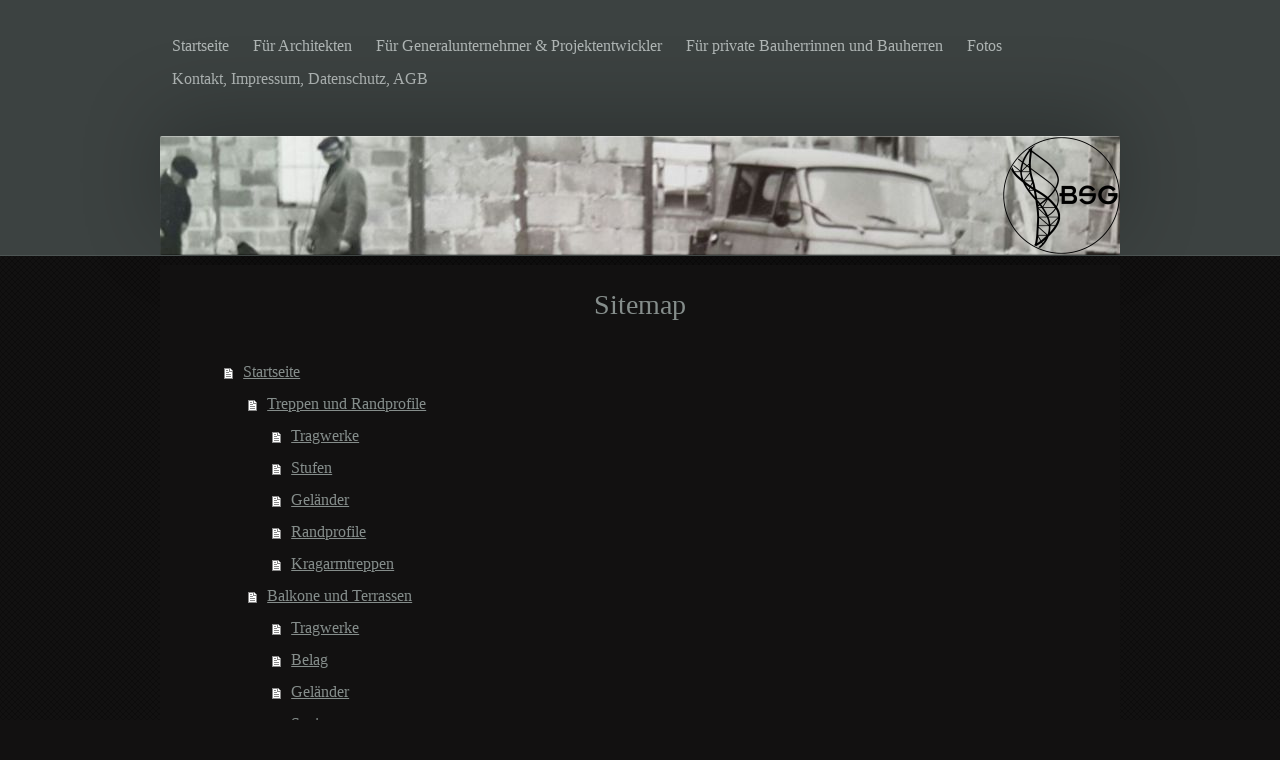

--- FILE ---
content_type: text/html; charset=UTF-8
request_url: https://www.bsg-treppen.de/sitemap/
body_size: 5700
content:
<!DOCTYPE html>
<html lang="de"  ><head prefix="og: http://ogp.me/ns# fb: http://ogp.me/ns/fb# business: http://ogp.me/ns/business#">
    <meta http-equiv="Content-Type" content="text/html; charset=utf-8"/>
    <meta name="generator" content="IONOS MyWebsite"/>
        
    <link rel="dns-prefetch" href="//cdn.website-start.de/"/>
    <link rel="dns-prefetch" href="//124.mod.mywebsite-editor.com"/>
    <link rel="dns-prefetch" href="https://124.sb.mywebsite-editor.com/"/>
    <link rel="shortcut icon" href="https://www.bsg-treppen.de/s/misc/favicon.png?1470398653"/>
        <link rel="apple-touch-icon" href="https://www.bsg-treppen.de/s/misc/touchicon.png?1544017393"/>
        <title>BSG Metallbau GmbH - Startseite</title>
    
    <style type="text/css">@media screen and (min-device-width: 1024px) {
            .mediumScreenDisabled { display:block }
            .smallScreenDisabled { display:block }
        }
        @media screen and (max-device-width: 1024px) { .mediumScreenDisabled { display:none } }
        @media screen and (max-device-width: 568px) { .smallScreenDisabled { display:none } }
                @media screen and (min-width: 1024px) {
            .mobilepreview .mediumScreenDisabled { display:block }
            .mobilepreview .smallScreenDisabled { display:block }
        }
        @media screen and (max-width: 1024px) { .mobilepreview .mediumScreenDisabled { display:none } }
        @media screen and (max-width: 568px) { .mobilepreview .smallScreenDisabled { display:none } }</style>
    <meta name="viewport" content="width=1025"/>

<meta name="format-detection" content="telephone=no"/>
        <meta name="keywords" content="Schlosser, Schlosserei, Schlosserbetreib, Meisterbetrieb, Schlüsselnotdienst, Sclüsslerdienst, Schlossnotdienst"/>
            <meta name="description" content="BSG Metallbau, Herten"/>
            <meta name="robots" content="index,follow"/>
        <link href="//cdn.website-start.de/templates/2024/style.css?1758547156484" rel="stylesheet" type="text/css"/>
    <link href="https://www.bsg-treppen.de/s/style/theming.css?1750077235" rel="stylesheet" type="text/css"/>
    <link href="//cdn.website-start.de/app/cdn/min/group/web.css?1758547156484" rel="stylesheet" type="text/css"/>
<link href="//cdn.website-start.de/mod/common/files/generated/modules-main.css" rel="stylesheet" type="text/css"/>
    <link href="//cdn.website-start.de/app/cdn/min/group/mobilenavigation.css?1758547156484" rel="stylesheet" type="text/css"/>
    <link href="https://124.sb.mywebsite-editor.com/app/logstate2-css.php?site=866588497&amp;t=1769684174" rel="stylesheet" type="text/css"/>

<script type="text/javascript">
    /* <![CDATA[ */
var stagingMode = '';
    /* ]]> */
</script>
<script src="https://124.sb.mywebsite-editor.com/app/logstate-js.php?site=866588497&amp;t=1769684174"></script>

    <link href="//cdn.website-start.de/templates/2024/print.css?1758547156484" rel="stylesheet" media="print" type="text/css"/>
    <script type="text/javascript">
    /* <![CDATA[ */
    var systemurl = 'https://124.sb.mywebsite-editor.com/';
    var webPath = '/';
    var proxyName = '';
    var webServerName = 'www.bsg-treppen.de';
    var sslServerUrl = 'https://www.bsg-treppen.de';
    var nonSslServerUrl = 'http://www.bsg-treppen.de';
    var webserverProtocol = 'http://';
    var nghScriptsUrlPrefix = '//124.mod.mywebsite-editor.com';
    var sessionNamespace = 'DIY_SB';
    var jimdoData = {
        cdnUrl:  '//cdn.website-start.de/',
        messages: {
            lightBox: {
    image : 'Bild',
    of: 'von'
}

        },
        isTrial: 0,
        pageId: 7    };
    var script_basisID = "866588497";

    diy = window.diy || {};
    diy.web = diy.web || {};

        diy.web.jsBaseUrl = "//cdn.website-start.de/s/build/";

    diy.context = diy.context || {};
    diy.context.type = diy.context.type || 'web';
    /* ]]> */
</script>

<script type="text/javascript" src="//cdn.website-start.de/app/cdn/min/group/web.js?1758547156484" crossorigin="anonymous"></script><script type="text/javascript" src="//cdn.website-start.de/s/build/web.bundle.js?1758547156484" crossorigin="anonymous"></script><script type="text/javascript" src="//cdn.website-start.de/app/cdn/min/group/mobilenavigation.js?1758547156484" crossorigin="anonymous"></script><script src="//cdn.website-start.de/mod/common/files/generated/modules-main-de_DE.js" type="text/javascript"></script>
<script type="text/javascript" src="https://cdn.website-start.de/proxy/apps/pagh4b/resource/dependencies/"></script><script type="text/javascript">
                    if (typeof require !== 'undefined') {
                        require.config({
                            waitSeconds : 10,
                            baseUrl : 'https://cdn.website-start.de/proxy/apps/pagh4b/js/'
                        });
                    }
                </script><script type="text/javascript">if (window.jQuery) {window.jQuery_1and1 = window.jQuery;}</script>
<meta name="p:domain_verify" content="68c1e54ca71762d9410f72599b2c303d"/>
<script type="text/javascript">if (window.jQuery_1and1) {window.jQuery = window.jQuery_1and1;}</script>
<script type="text/javascript" src="//cdn.website-start.de/app/cdn/min/group/pfcsupport.js?1758547156484" crossorigin="anonymous"></script>    <meta property="og:type" content="business.business"/>
    <meta property="og:url" content="https://www.bsg-treppen.de/"/>
    <meta property="og:title" content="BSG Metallbau GmbH - Startseite"/>
            <meta property="og:description" content="BSG Metallbau, Herten"/>
                <meta property="og:image" content="https://www.bsg-treppen.de/s/misc/logo.png?t=1763914186"/>
        <meta property="business:contact_data:country_name" content="Deutschland"/>
    <meta property="business:contact_data:street_address" content="Wilhelminenstr. 41"/>
    <meta property="business:contact_data:locality" content="Herten"/>
    
    <meta property="business:contact_data:email" content="info@bsg-metallbau.de"/>
    <meta property="business:contact_data:postal_code" content="45701"/>
    <meta property="business:contact_data:phone_number" content="+49 2366 53287"/>
    <meta property="business:contact_data:fax_number" content="+49 2366 53310"/>
    
<meta property="business:hours:day" content="MONDAY"/><meta property="business:hours:start" content="07:00"/><meta property="business:hours:end" content="17:30"/><meta property="business:hours:day" content="TUESDAY"/><meta property="business:hours:start" content="07:00"/><meta property="business:hours:end" content="17:30"/><meta property="business:hours:day" content="WEDNESDAY"/><meta property="business:hours:start" content="07:00"/><meta property="business:hours:end" content="17:30"/><meta property="business:hours:day" content="THURSDAY"/><meta property="business:hours:start" content="07:00"/><meta property="business:hours:end" content="17:30"/><meta property="business:hours:day" content="FRIDAY"/><meta property="business:hours:start" content="07:00"/><meta property="business:hours:end" content="17:30"/></head>


<body class="body diyBgActive  cc-pagemode-sitemap diyfeNoSidebar diy-market-de_DE" data-pageid="372650" id="page-372650">
    
    <div class="diyw">
        <div class="diyweb">
<div class="diyfeMobileNav">
		
<nav id="diyfeMobileNav" class="diyfeCA diyfeCA2" role="navigation">
    <a title="Navigation aufklappen/zuklappen">Navigation aufklappen/zuklappen</a>
    <ul class="mainNav1"><li class=" hasSubNavigation"><a data-page-id="372650" href="https://www.bsg-treppen.de/" class=" level_1"><span>Startseite</span></a></li><li class=" hasSubNavigation"><a data-page-id="372646" href="https://www.bsg-treppen.de/für-architekten/" class=" level_1"><span>Für Architekten</span></a></li><li class=" hasSubNavigation"><a data-page-id="372647" href="https://www.bsg-treppen.de/für-generalunternehmer-projektentwickler/" class=" level_1"><span>Für Generalunternehmer &amp; Projektentwickler</span></a></li><li class=" hasSubNavigation"><a data-page-id="372648" href="https://www.bsg-treppen.de/für-private-bauherrinnen-und-bauherren/" class=" level_1"><span>Für private Bauherrinnen und Bauherren</span></a></li><li class=" hasSubNavigation"><a data-page-id="372649" href="https://www.bsg-treppen.de/fotos/" class=" level_1"><span>Fotos</span></a></li><li class=" hasSubNavigation"><a data-page-id="78500" href="https://www.bsg-treppen.de/kontakt-impressum-datenschutz-agb/" class=" level_1"><span>Kontakt, Impressum, Datenschutz, AGB</span></a><span class="diyfeDropDownSubOpener">&nbsp;</span><div class="diyfeDropDownSubList diyfeCA diyfeCA3"><ul class="mainNav2"><li class=" hasSubNavigation"><a data-page-id="78501" href="https://www.bsg-treppen.de/kontakt-impressum-datenschutz-agb/adresse-telefon/" class=" level_2"><span>Adresse, Telefon</span></a></li><li class=" hasSubNavigation"><a data-page-id="78502" href="https://www.bsg-treppen.de/kontakt-impressum-datenschutz-agb/e-mail-adressen/" class=" level_2"><span>E-Mail Adressen</span></a></li><li class=" hasSubNavigation"><a data-page-id="333871" href="https://www.bsg-treppen.de/kontakt-impressum-datenschutz-agb/datenschutzerklärung/" class=" level_2"><span>Datenschutzerklärung</span></a></li><li class=" hasSubNavigation"><a data-page-id="372645" href="https://www.bsg-treppen.de/kontakt-impressum-datenschutz-agb/allgemeine-geschäftsbedingungen/" class=" level_2"><span>Allgemeine Geschäftsbedingungen</span></a></li></ul></div></li></ul></nav>
	</div>
  <div class="diywebContainer">
    <div class="diywebHeader diyfeCA diyfeCA2">
      <div class="diywebNav diywebNavMain diywebNav123">
        <div class="diywebLiveArea">
          <div class="webnavigation"><ul id="mainNav1" class="mainNav1"><li class="navTopItemGroup_1"><a data-page-id="372650" href="https://www.bsg-treppen.de/" class="level_1"><span>Startseite</span></a></li><li class="navTopItemGroup_2"><a data-page-id="372646" href="https://www.bsg-treppen.de/für-architekten/" class="level_1"><span>Für Architekten</span></a></li><li class="navTopItemGroup_3"><a data-page-id="372647" href="https://www.bsg-treppen.de/für-generalunternehmer-projektentwickler/" class="level_1"><span>Für Generalunternehmer &amp; Projektentwickler</span></a></li><li class="navTopItemGroup_4"><a data-page-id="372648" href="https://www.bsg-treppen.de/für-private-bauherrinnen-und-bauherren/" class="level_1"><span>Für private Bauherrinnen und Bauherren</span></a></li><li class="navTopItemGroup_5"><a data-page-id="372649" href="https://www.bsg-treppen.de/fotos/" class="level_1"><span>Fotos</span></a></li><li class="navTopItemGroup_6"><a data-page-id="78500" href="https://www.bsg-treppen.de/kontakt-impressum-datenschutz-agb/" class="level_1"><span>Kontakt, Impressum, Datenschutz, AGB</span></a></li></ul></div>
        </div>
      </div>
    </div>
    <div class="diywebEmotionHeader">
      <div class="diywebLiveArea">
        
<style type="text/css" media="all">
.diyw div#emotion-header {
        max-width: 960px;
        max-height: 119px;
        }

.diyw div#emotion-header-title-bg {
    left: 0%;
    top: 20%;
    width: 100%;
    height: 15%;

    background-color: #FFFFFF;
    opacity: 0.50;
    filter: alpha(opacity = 50);
    display: none;}
.diyw img#emotion-header-logo {
    left: 87.81%;
    top: 0.83%;
    background: transparent;
            width: 12.19%;
        height: 98.32%;
            }

.diyw div#emotion-header strong#emotion-header-title {
    left: 20%;
    top: 20%;
    color: #999999;
    display: none;    font: normal normal 24px/120% Helvetica, 'Helvetica Neue', 'Trebuchet MS', sans-serif;
}

.diyw div#emotion-no-bg-container{
    max-height: 119px;
}

.diyw div#emotion-no-bg-container .emotion-no-bg-height {
    margin-top: 12.40%;
}
</style>
<div id="emotion-header" data-action="loadView" data-params="active" data-imagescount="1">
            <img src="https://www.bsg-treppen.de/s/img/emotionheader13324546.jpg?1750079000.960px.119px" id="emotion-header-img" alt=""/>
            
        <div id="ehSlideshowPlaceholder">
            <div id="ehSlideShow">
                <div class="slide-container">
                                        <div style="background-color: #">
                            <img src="https://www.bsg-treppen.de/s/img/emotionheader13324546.jpg?1750079000.960px.119px" alt=""/>
                        </div>
                                    </div>
            </div>
        </div>


        <script type="text/javascript">
        //<![CDATA[
                diy.module.emotionHeader.slideShow.init({ slides: [{"url":"https:\/\/www.bsg-treppen.de\/s\/img\/emotionheader13324546.jpg?1750079000.960px.119px","image_alt":"","bgColor":"#"}] });
        //]]>
        </script>

    
                        <a href="https://www.bsg-treppen.de/">
        
                    <img id="emotion-header-logo" src="https://www.bsg-treppen.de/s/misc/logo.png?t=1763914186" alt=""/>
        
                    </a>
            
    
    
    
    <script type="text/javascript">
    //<![CDATA[
    (function ($) {
        function enableSvgTitle() {
                        var titleSvg = $('svg#emotion-header-title-svg'),
                titleHtml = $('#emotion-header-title'),
                emoWidthAbs = 960,
                emoHeightAbs = 119,
                offsetParent,
                titlePosition,
                svgBoxWidth,
                svgBoxHeight;

                        if (titleSvg.length && titleHtml.length) {
                offsetParent = titleHtml.offsetParent();
                titlePosition = titleHtml.position();
                svgBoxWidth = titleHtml.width();
                svgBoxHeight = titleHtml.height();

                                titleSvg.get(0).setAttribute('viewBox', '0 0 ' + svgBoxWidth + ' ' + svgBoxHeight);
                titleSvg.css({
                   left: Math.roundTo(100 * titlePosition.left / offsetParent.width(), 3) + '%',
                   top: Math.roundTo(100 * titlePosition.top / offsetParent.height(), 3) + '%',
                   width: Math.roundTo(100 * svgBoxWidth / emoWidthAbs, 3) + '%',
                   height: Math.roundTo(100 * svgBoxHeight / emoHeightAbs, 3) + '%'
                });

                titleHtml.css('visibility','hidden');
                titleSvg.css('visibility','visible');
            }
        }

        
            var posFunc = function($, overrideSize) {
                var elems = [], containerWidth, containerHeight;
                                    elems.push({
                        selector: '#emotion-header-title',
                        overrideSize: true,
                        horPos: 38.34,
                        vertPos: 46.24                    });
                    lastTitleWidth = $('#emotion-header-title').width();
                                                elems.push({
                    selector: '#emotion-header-title-bg',
                    horPos: 0,
                    vertPos: 23.55                });
                                
                containerWidth = parseInt('960');
                containerHeight = parseInt('119');

                for (var i = 0; i < elems.length; ++i) {
                    var el = elems[i],
                        $el = $(el.selector),
                        pos = {
                            left: el.horPos,
                            top: el.vertPos
                        };
                    if (!$el.length) continue;
                    var anchorPos = $el.anchorPosition();
                    anchorPos.$container = $('#emotion-header');

                    if (overrideSize === true || el.overrideSize === true) {
                        anchorPos.setContainerSize(containerWidth, containerHeight);
                    } else {
                        anchorPos.setContainerSize(null, null);
                    }

                    var pxPos = anchorPos.fromAnchorPosition(pos),
                        pcPos = anchorPos.toPercentPosition(pxPos);

                    var elPos = {};
                    if (!isNaN(parseFloat(pcPos.top)) && isFinite(pcPos.top)) {
                        elPos.top = pcPos.top + '%';
                    }
                    if (!isNaN(parseFloat(pcPos.left)) && isFinite(pcPos.left)) {
                        elPos.left = pcPos.left + '%';
                    }
                    $el.css(elPos);
                }

                // switch to svg title
                enableSvgTitle();
            };

                        var $emotionImg = jQuery('#emotion-header-img');
            if ($emotionImg.length > 0) {
                // first position the element based on stored size
                posFunc(jQuery, true);

                // trigger reposition using the real size when the element is loaded
                var ehLoadEvTriggered = false;
                $emotionImg.one('load', function(){
                    posFunc(jQuery);
                    ehLoadEvTriggered = true;
                                        diy.module.emotionHeader.slideShow.start();
                                    }).each(function() {
                                        if(this.complete || typeof this.complete === 'undefined') {
                        jQuery(this).load();
                    }
                });

                                noLoadTriggeredTimeoutId = setTimeout(function() {
                    if (!ehLoadEvTriggered) {
                        posFunc(jQuery);
                    }
                    window.clearTimeout(noLoadTriggeredTimeoutId)
                }, 5000);//after 5 seconds
            } else {
                jQuery(function(){
                    posFunc(jQuery);
                });
            }

                        if (jQuery.isBrowser && jQuery.isBrowser.ie8) {
                var longTitleRepositionCalls = 0;
                longTitleRepositionInterval = setInterval(function() {
                    if (lastTitleWidth > 0 && lastTitleWidth != jQuery('#emotion-header-title').width()) {
                        posFunc(jQuery);
                    }
                    longTitleRepositionCalls++;
                    // try this for 5 seconds
                    if (longTitleRepositionCalls === 5) {
                        window.clearInterval(longTitleRepositionInterval);
                    }
                }, 1000);//each 1 second
            }

            }(jQuery));
    //]]>
    </script>

    </div>

      </div>
    </div>
    <div class="diywebContent">
      <div class="diywebLiveArea diyfeCA diyfeCA1">
        <div class="diywebMain">
          <div class="diywebGutter">
            <div id="content_area"><h1>Sitemap</h1><ul class="sitemap"><li><a href="/">Startseite</a></li>
<li><ul class="sitemap"><li><a href="/tätigkeitsfelder/treppen-und-randprofile/">Treppen und Randprofile</a></li>
<li><ul class="sitemap"><li><a href="/tätigkeitsfelder/treppen-und-randprofile/tragwerke/">Tragwerke</a></li>
<li><a href="/tätigkeitsfelder/treppen-und-randprofile/stufen/">Stufen</a></li>
<li><a href="/tätigkeitsfelder/treppen-und-randprofile/geländer/">Geländer</a></li>
<li><a href="/tätigkeitsfelder/treppen-und-randprofile/randprofile/">Randprofile</a></li>
<li><a href="/tätigkeitsfelder/treppen-und-randprofile/kragarmtreppen/">Kragarmtreppen</a></li>
</ul></li><li><a href="/tätigkeitsfelder/balkone-und-terrassen/">Balkone und Terrassen</a></li>
<li><ul class="sitemap"><li><a href="/tätigkeitsfelder/balkone-und-terrassen/tragwerke/">Tragwerke</a></li>
<li><a href="/tätigkeitsfelder/balkone-und-terrassen/belag/">Belag</a></li>
<li><a href="/tätigkeitsfelder/balkone-und-terrassen/geländer/">Geländer</a></li>
<li><a href="/tätigkeitsfelder/balkone-und-terrassen/sanierung/">Sanierung</a></li>
</ul></li><li><a href="/tätigkeitsfelder/geländer-und-handläufe/">Geländer und Handläufe</a></li>
<li><ul class="sitemap"><li><a href="/tätigkeitsfelder/geländer-und-handläufe/glasgeländer/">Glasgeländer</a></li>
<li><a href="/tätigkeitsfelder/geländer-und-handläufe/edelstahlgeländer/">Edelstahlgeländer</a></li>
</ul></li><li><a href="/tätigkeitsfelder/flucht-und-rettungswege/">Flucht- und Rettungswege</a></li>
<li><ul class="sitemap"><li><a href="/tätigkeitsfelder/flucht-und-rettungswege/fluchttreppen/">Fluchttreppen</a></li>
<li><a href="/tätigkeitsfelder/flucht-und-rettungswege/fluchtbalkone/">Fluchtbalkone</a></li>
<li><a href="/tätigkeitsfelder/flucht-und-rettungswege/wartungsstege/">Wartungsstege</a></li>
</ul></li><li><a href="/tätigkeitsfelder/sonderkonstruktionen/">Sonderkonstruktionen</a></li>
<li><a href="/tätigkeitsfelder/tore-und-zäune/">Tore und Zäune</a></li>
<li><a href="/tätigkeitsfelder/messebau/">Messebau</a></li>
<li><ul class="sitemap"><li><a href="/tätigkeitsfelder/messebau/stahlbau/">Stahlbau</a></li>
<li><a href="/tätigkeitsfelder/messebau/glasbau/">Glasbau</a></li>
<li><a href="/tätigkeitsfelder/messebau/metallbau/">Metallbau</a></li>
</ul></li><li><a href="/projekte/kunst-im-kreisverkehr/">Kunst im Kreisverkehr</a></li>
<li><a href="/projekte/balkonanlage-recklinghausen/">Balkonanlage Recklinghausen</a></li>
<li><a href="/projekte/stadtvilla-fürst-pückler-str/">Stadtvilla Fürst-Pückler-Str.</a></li>
</ul></li><li><a href="/für-architekten/">Für Architekten</a></li>
<li><a href="/für-generalunternehmer-projektentwickler/">Für Generalunternehmer &amp; Projektentwickler</a></li>
<li><a href="/für-private-bauherrinnen-und-bauherren/">Für private Bauherrinnen und Bauherren</a></li>
<li><a href="/fotos/">Fotos</a></li>
<li><ul class="sitemap"><li><a href="/informationen/vorschriften/">Vorschriften</a></li>
<li><a href="/informationen/downlods/">Downlods</a></li>
</ul></li><li><a href="/kontakt-impressum-datenschutz-agb/">Kontakt, Impressum, Datenschutz, AGB</a></li>
<li><ul class="sitemap"><li><a href="/kontakt-impressum-datenschutz-agb/adresse-telefon/">Adresse, Telefon</a></li>
<li><a href="/kontakt-impressum-datenschutz-agb/e-mail-adressen/">E-Mail Adressen</a></li>
<li><a href="/kontakt-impressum-datenschutz-agb/datenschutzerklärung/">Datenschutzerklärung</a></li>
<li><a href="/kontakt-impressum-datenschutz-agb/allgemeine-geschäftsbedingungen/">Allgemeine Geschäftsbedingungen</a></li>
<li><ul class="sitemap"><li><a href="/kontakt-impressum-datenschutz-agb/mitarbeiterbereich/zeichnungen/">Zeichnungen</a></li>
</ul></li></ul></li></ul></div>
          </div>
        </div>
        <div class="diywebSecondary diyfeCA diyfeCA3">
          <div class="diywebNav diywebNav23">
            <div class="diywebGutter">
              <div class="webnavigation"></div>
            </div>
          </div>
          <div class="diywebSidebar">
            <div class="diywebGutter">
              
            </div>
          </div><!-- .diywebSidebar -->
        </div><!-- .diywebSecondary -->
      </div>
    </div><!-- .diywebContent -->
    <div class="diywebFooter diyfeCA diyfeCA2">
      <div class="diywebLiveArea">
        <div class="diywebGutter">
          <div id="contentfooter">
    <div class="leftrow">
                        <a rel="nofollow" href="javascript:window.print();">
                    <img class="inline" height="14" width="18" src="//cdn.website-start.de/s/img/cc/printer.gif" alt=""/>
                    Druckversion                </a> <span class="footer-separator">|</span>
                <a href="https://www.bsg-treppen.de/sitemap/">Sitemap</a>
            </div>
    <script type="text/javascript">
        window.diy.ux.Captcha.locales = {
            generateNewCode: 'Neuen Code generieren',
            enterCode: 'Bitte geben Sie den Code ein'
        };
        window.diy.ux.Cap2.locales = {
            generateNewCode: 'Neuen Code generieren',
            enterCode: 'Bitte geben Sie den Code ein'
        };
    </script>
    <div class="rightrow">
                    <span class="loggedout">
                <a rel="nofollow" id="login" href="https://login.1and1-editor.com/866588497/www.bsg-treppen.de/de?pageId=372650">
                    Login                </a>
            </span>
                
                <span class="loggedin">
            <a rel="nofollow" id="logout" href="https://124.sb.mywebsite-editor.com/app/cms/logout.php">Logout</a> <span class="footer-separator">|</span>
            <a rel="nofollow" id="edit" href="https://124.sb.mywebsite-editor.com/app/866588497/372650/">Seite bearbeiten</a>
        </span>
    </div>
</div>
            <div id="loginbox" class="hidden">
                <script type="text/javascript">
                    /* <![CDATA[ */
                    function forgotpw_popup() {
                        var url = 'https://passwort.1und1.de/xml/request/RequestStart';
                        fenster = window.open(url, "fenster1", "width=600,height=400,status=yes,scrollbars=yes,resizable=yes");
                        // IE8 doesn't return the window reference instantly or at all.
                        // It may appear the call failed and fenster is null
                        if (fenster && fenster.focus) {
                            fenster.focus();
                        }
                    }
                    /* ]]> */
                </script>
                                <img class="logo" src="//cdn.website-start.de/s/img/logo.gif" alt="IONOS" title="IONOS"/>

                <div id="loginboxOuter"></div>
            </div>
        

        </div>
      </div>
    </div><!-- .diywebFooter -->
  </div><!-- .diywebContainer -->
</div><!-- .diyweb -->    </div>

    
    </body>


<!-- rendered at Sun, 23 Nov 2025 17:09:46 +0100 -->
</html>
